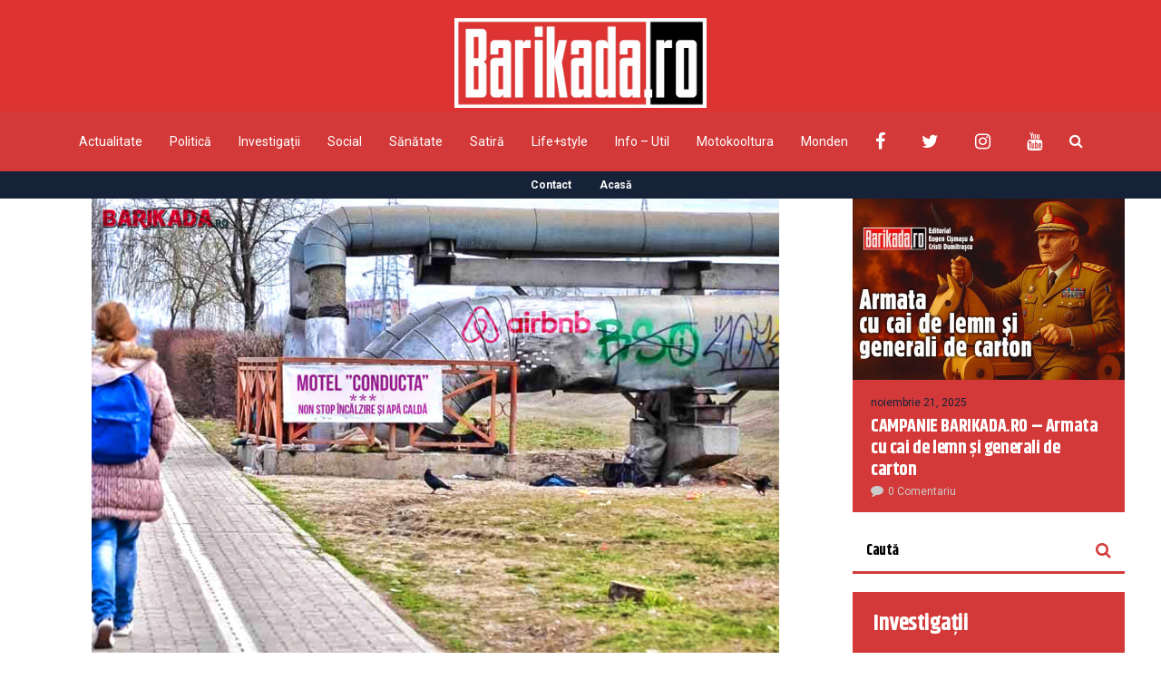

--- FILE ---
content_type: text/html; charset=utf-8
request_url: https://www.google.com/recaptcha/api2/aframe
body_size: 267
content:
<!DOCTYPE HTML><html><head><meta http-equiv="content-type" content="text/html; charset=UTF-8"></head><body><script nonce="QOEjjVngcnArgHakKVVu0Q">/** Anti-fraud and anti-abuse applications only. See google.com/recaptcha */ try{var clients={'sodar':'https://pagead2.googlesyndication.com/pagead/sodar?'};window.addEventListener("message",function(a){try{if(a.source===window.parent){var b=JSON.parse(a.data);var c=clients[b['id']];if(c){var d=document.createElement('img');d.src=c+b['params']+'&rc='+(localStorage.getItem("rc::a")?sessionStorage.getItem("rc::b"):"");window.document.body.appendChild(d);sessionStorage.setItem("rc::e",parseInt(sessionStorage.getItem("rc::e")||0)+1);localStorage.setItem("rc::h",'1769101229596');}}}catch(b){}});window.parent.postMessage("_grecaptcha_ready", "*");}catch(b){}</script></body></html>